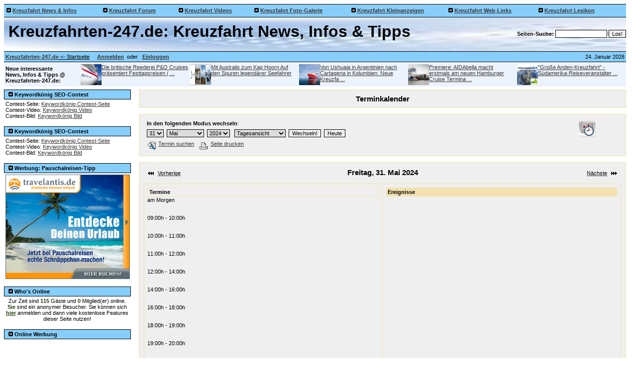

--- FILE ---
content_type: text/html
request_url: https://kreuzfahrten-247.de/modules.php?name=Kalender&m=5&d=31&y=2024&op=day
body_size: 9677
content:
<!DOCTYPE HTML PUBLIC "-//W3C//DTD HTML 4.01 Transitional//EN">
<html>
<head>
<title>Kreuzfahrt News &amp; Kreuzfahrt Infos &amp; Kreuzfahrt Tipps ! Terminkalender</title>
<META HTTP-EQUIV="Content-Type" CONTENT="text/html; charset=ISO-8859-1">
<META HTTP-EQUIV="EXPIRES" CONTENT="0">
<META NAME="RESOURCE-TYPE" CONTENT="DOCUMENT">
<META NAME="DISTRIBUTION" CONTENT="GLOBAL">
<META NAME="AUTHOR" CONTENT="Kreuzfahrt News &amp; Kreuzfahrt Infos &amp; Kreuzfahrt Tipps !">
<META NAME="COPYRIGHT" CONTENT="Copyright (c) 2002 by Kreuzfahrt News &amp; Kreuzfahrt Infos &amp; Kreuzfahrt Tipps !">
<META NAME="KEYWORDS" CONTENT="Kreuzfahrten-247.de, Kreuzfahrt, Schiffe, Reisen, Senior, Senorin, Senioren, Seniorinnen, Rentner, Rentnerin, Rentnerinnen, Ältere, Aeltere, menschen, Links Shopping, Reisen, Date, Dates, Dating, Flirt, Flirten, Kontakte, Verbindung, Beziehung, Erotik, date, dates, dating, flirt, flirten, kontakte, verbindung, beziehung, erotik, News, news, New, new, Community, community, Forum, forum, Forums, forums, Board, board, Boards, boards, Open Source, OpenSource, Opensource, opensource, open source, Blogs, blogs, Blog, blog, Intercative, interactive, Game, game, Games, games, Web Site, web site, Weblog, WebLog, weblog">
<META NAME="DESCRIPTION" CONTENT="Kreuzfahrt News &amp; Kreuzfahrt Infos &amp; Kreuzfahrt Tipps @ Kreuzfahrten-247.de !">
<META NAME="ROBOTS" CONTENT="INDEX, FOLLOW">
<META NAME="REVISIT-AFTER" CONTENT="1 DAYS">
<META NAME="RATING" CONTENT="GENERAL">
<meta name="verification" content="2ada3ce67522213cd57b1098eb4370ed" />
<META NAME="GENERATOR" CONTENT="PHPnukebase / Drupal / Typo3 - Powered Site 4.x-8.x-HH - Copyright (c) by Kreuzfahrt News &amp; Kreuzfahrt Infos &amp; Kreuzfahrt Tipps !">
<script type="text/javascript">
<!--
function openwindow(){
	window.open ("modules/Kalender/copyright.php","Copyright","toolbar=no,location=no,directories=no,status=no,scrollbars=yes,resizable=no,copyhistory=no,width=400,height=200");
}
//-->
</SCRIPT>

<meta name="viewport" content="width=device-width, initial-scale=1.0"><LINK REL="StyleSheet" HREF="themes/Karate/style/style.css" TYPE="text/css">





</head>

<style type="text/css">
html, body, textarea {
  scrollbar-base-color: #AAAAAA;
}
</style><body bgcolor="#ffffff" text="#000000" link="#363636" vlink="#363636" alink="#d5ae83">


<table cellpadding="0" cellspacing="0" width="1250" border="0" valign="left" bgcolor="#ffffff">
<tr>
<td bgcolor="#000000" colspan="4"><IMG src="themes/Karate/images/pixel.gif" width="1" height=1 alt="" border="0" hspace="0"></td>
</tr>
<table cellpadding="0" cellspacing="0" width="1250" border="0" valign="left" bgcolor="#ffffff">
<tr>
<td width="14%" height="25" bgcolor="lightskyblue" align="left" style="cursor:hand" onMouseOver="this.style.background='#efefef'" onMouseOut="this.style.background='lightskyblue'" onClick="window.location.href='modules.php?name=News'"><img src="themes/Karate/kreuzfahrt-black.gif" alt="Kreuzfahrt News !">&nbsp;<a href="modules.php?name=News"><b>Kreuzfahrt News & Infos</a></td>
<td width="11%" height="25" bgcolor="lightskyblue" align="left" style="cursor:hand" onMouseOver="this.style.background='#efefef'" onMouseOut="this.style.background='lightskyblue'" onClick="window.location.href='modules.php?name=XForum'"><img src="themes/Karate/kreuzfahrt-black.gif" alt="Kreuzfahrt News !">&nbsp;<a href="modules.php?name=XForum"><b>Kreuzfahrt Forum</a></td>
<td width="11%" bgcolor="lightskyblue" align="left" style="cursor:hand" onMouseOver="this.style.background='#efefef'" onMouseOut="this.style.background='lightskyblue'" onClick="window.location.href='modules.php?name=Video-Links'"><img src="themes/Karate/kreuzfahrt-black.gif" alt="Kreuzfahrt Videos !">&nbsp;<a href="modules.php?name=Video-Links"><b>Kreuzfahrt Videos</a></td>
<td width="14%" bgcolor="lightskyblue" align="left" style="cursor:hand" onMouseOver="this.style.background='#efefef'" onMouseOut="this.style.background='lightskyblue'" onClick="window.location.href='modules.php?name=coppermine'"><img src="themes/Karate/kreuzfahrt-black.gif" alt="Kreuzfahrt Foto-Galerie !">&nbsp;<a href="modules.php?name=coppermine"><b>Kreuzfahrt Foto-Galerie</a></td>
<td width="14%" bgcolor="lightskyblue" align="left" style="cursor:hand" onMouseOver="this.style.background='#efefef'" onMouseOut="this.style.background='lightskyblue'" onClick="window.location.href='modules.php?name=NukeC'"><img src="themes/Karate/kreuzfahrt-black.gif" alt="Kreuzfahrt Kleinanzeigen !">&nbsp;<a href="modules.php?name=NukeC"><b>Kreuzfahrt Kleinanzeigen</a></td>
<td width="13%" bgcolor="lightskyblue" align="left" style="cursor:hand" onMouseOver="this.style.background='#efefef'" onMouseOut="this.style.background='lightskyblue'" onClick="window.location.href='modules.php?name=Web_Links'"><img src="themes/Karate/kreuzfahrt-black.gif" alt="Kreuzfahrt WEB-Links !">&nbsp;<a href="modules.php?name=Web_Links"><b>Kreuzfahrt Web-Links</a></td>
<td width="13%" bgcolor="lightskyblue" align="left" style="cursor:hand" onMouseOver="this.style.background='#efefef'" onMouseOut="this.style.background='lightskyblue'" onClick="window.location.href='modules.php?name=Encyclopedia&op=list_content&eid=1'"><img src="themes/Karate/kreuzfahrt-black.gif" alt="Kreuzfahrt Lexikon !">&nbsp;<a href="modules.php?name=Encyclopedia&op=list_content&eid=1"><b>Kreuzfahrt Lexikon</a></td>
</tr>
</table>
<table cellpadding="0" cellspacing="0" border="0" valign="left" bgcolor="#ffffff" background="themes/Karate/images/1046616_soft_background-3.jpg" width="1250">
<tr width="100%">
<td bgcolor="#000000" colspan="4"><IMG src="themes/Karate/images/pixel.gif" width="1" height=1 alt="" border="0" hspace="0"></td>
</tr>
<tr width="100%">
<td height=10 border="0" hspace="0"></td>
</tr>
<tr width="100%" valign="middle">
<td width="74%" align="left"  valign="bottom">
<h1>&nbsp;Kreuzfahrten-247.de: Kreuzfahrt News, Infos & Tipps</h1></td>
<td align="right">
<form action="modules.php?name=Search_Enhanced" method="post"><font class="content" color="#F3E1AF"><b>Seiten-Suche:</b> 
<input type=text size=15 name=query value="">&nbsp;<input type=submit value="Los!"></font></form></td>
</tr></table>
<table cellpadding="0" cellspacing="0" width="1250" border="0" valign="left" bgcolor="#fefefe">
<tr>
<td bgcolor="#000000" colspan="4"><IMG src="themes/Karate/images/pixel.gif" width="1" height=1 alt="" border="0" hspace="0"></td>
</tr>
<tr valign="middle" bgcolor="lightskyblue">
<td width="50%" nowrap><font class="content" color="#363636">
&nbsp;<a href="http://www.kreuzfahrten-247.de"><b>Kreuzfahrten-247.de</b></a><u> <- Startseite</u>&nbsp;&nbsp;&nbsp;
&nbsp;<font color="#363636"><a href="modules.php?name=Your_Account&op=new_user"><b>Anmelden</b></a></font>
&nbsp;oder&nbsp;
&nbsp;<font color="#363636"><a href="modules.php?name=Your_Account"><b>Einloggen</b></a></font>
</font></td>
<td align="center" height="20" width="25%"><font class="content">
&nbsp;
</td>
<td align="right" width="25%"><font class="content">
<script type="text/javascript">

<!--   // Array ofmonth Names
var monthNames = new Array( "Januar","Februar","M&auml;rz","April","Mai","Juni","Juli","August","September","Oktober","November","Dezember");
var now = new Date();
thisYear = now.getYear();
if(thisYear < 1900) {thisYear += 1900}; // corrections if Y2K display problem
document.write( now.getDate() + ". " + monthNames[now.getMonth()] + "  "  + thisYear);
// -->

</script></font></td>
<td>&nbsp;</td>
</tr>
<tr>
<td bgcolor="#000000" colspan="4"><IMG src="themes/Karate/images/pixel.gif" width="1" height="1" alt="" border="0" hspace="0"></td>
</tr>
</table>
<!-- FIN DEL TITULO -->
<table width="1250" cellpadding="0" cellspacing="0" border="0" bgcolor="#ffffff" valign="left">
<tr valign="top">
</tr>
<tr valign="top">
<td bgcolor="#ffffff"><img src="themes/Karate/images/pixel.gif" width="1" height="1" border="0" alt=""></td>
</tr>
</table>

<table width = "1250" bgcolor="#edf3fd">
<tr width = "1250">

<td width = "150" border = "1">
<div style="float:left;">
<b>
Neue interessante<br>
News, Infos & Tipps @<br>
Kreuzfahrten-247.de:
</b>
</div>
</td>


<center>
<td width = "220" border = "1">
<div style="float:left;"><a href="modules.php?name=News&amp;file=article&amp;sid=1766"><img src="http://www.freie-pressemitteilungen.de/0-0pene/l52426204_m.jpg" width="42" height="42" alt="Foto: Über den Jahreswechsel in der Karibik unterwegs: die Britannia von P&O Cruises."></a></div>
<div><a href="modules.php?name=News&file=article&sid=1766">Die britische Reederei P&O Cruises pr&auml;sentiert Festtagsreisen ( ...</a></div>
</td>
</center>

<center>
<td width = "220" border = "1">
<div style="float:left;"><a href="modules.php?name=News&amp;file=article&amp;sid=1738"><img src="http://www.freie-pressemitteilungen.de/0-0pene/Australis Pressemitteilung.jpg" width="42" height="42" alt=""></a></div>
<div><a href="modules.php?name=News&file=article&sid=1738">Mit Australis zum Kap Hoorn Auf den Spuren legend&auml;rer Seefahrer</a></div>
</td>
</center>

<center>
<td width = "220" border = "1">
<div style="float:left;"><a href="modules.php?name=News&amp;file=article&amp;sid=1571"><img src="http://www.freie-pressemitteilungen.de/0-0pene/l60385784_m.jpg" width="42" height="42" alt="Foto: Kreuzfahrt mit der Expedition entlang der Westküste Südamerikas, Quelle: G Adventures"></a></div>
<div><a href="modules.php?name=News&file=article&sid=1571">Von Ushuaia in Argentinien nach Cartagena in Kolumbien: Neue Kreuzfa ...</a></div>
</td>
</center>

<center>
<td width = "220" border = "1">
<div style="float:left;"><a href="modules.php?name=News&amp;file=article&amp;sid=1563"><img src="http://www.freie-pressemitteilungen.de/0-0pene/aidabella-erstmals-am-neuen-hamburger-cruise-terminal.jpg" width="42" height="42" alt="oto: Kreuzfahrtschiff AIDAbella"></a></div>
<div><a href="modules.php?name=News&file=article&sid=1563">Premiere: AIDAbella macht erstmals am neuen Hamburger Cruise Termina ...</a></div>
</td>
</center>

<center>
<td width = "220" border = "1">
<div style="float:left;"><a href="modules.php?name=News&amp;file=article&amp;sid=1539"><img src="http://www.freie-pressemitteilungen.de/0-0pene/l40184577_m.jpg" width="42" height="42" alt="Foto: Transcordillera-Kanal bei Machu Picchu"></a></div>
<div><a href="modules.php?name=News&file=article&sid=1539">''Gro&szlig;e Anden-Kreuzfahrt'' - S&#252;damerika-Reiseveranstalter ...</a></div>
</td>
</center>
</tr>
</table>

<table width = "1250" bgcolor="white">
<tr width = "1250">
<td width = "1250" border = "1" height="1">
</td>
</tr>
</table>

<table width="1250" cellpadding="0" cellspacing="0" border="0" bgcolor="#ffffff" valign="left"><tr valign="top">
<td bgcolor="#ffffff" width="150" valign="top">
<table border="0" cellpadding="1" cellspacing="0" bgcolor="#000000" width="253"><tr><td>
<table border="0" cellpadding="3" cellspacing="0" bgcolor="lightskyblue" width="253"><tr><td align=left>
<font class="content" color="#363636"><b><img src="themes/Karate/kreuzfahrt-black.gif" alt="Kreuzfahrten-247.de - Infos News & Tipps @ Kreuzfahrt !">&nbsp;Keywordkönig SEO-Contest</b></font>
</td></tr></table></td></tr></table>
<table border="0" cellpadding="3" cellspacing="0" width="253">
<tr valign="top"><td>

Contest-Seite: <a href=https://keywordkoenig.complex-berlin.de target=_blank>Keywordkönig Contest-Seite</a><br>
Contest-Video: <a href=https://www.youtube.com/watch?v=qE-oR4qbEI4 target=_blank>Keywordkönig Video</a><br>
Contest-Bild:  <a href=https://keywordkoenig.complex-berlin.de/images/Keywordkoenig-Krone-2025-1200px.jpg target=_blank>Keywordkönig Bild</a>

</td></tr></table>
<br>


<table border="0" cellpadding="1" cellspacing="0" bgcolor="#000000" width="253"><tr><td>
<table border="0" cellpadding="3" cellspacing="0" bgcolor="lightskyblue" width="253"><tr><td align=left>
<font class="content" color="#363636"><b><img src="themes/Karate/kreuzfahrt-black.gif" alt="Kreuzfahrten-247.de - Infos News & Tipps @ Kreuzfahrt !">&nbsp;Keywordkönig SEO-Contest</b></font>
</td></tr></table></td></tr></table>
<table border="0" cellpadding="3" cellspacing="0" width="253">
<tr valign="top"><td>

Contest-Seite: <a href=https://keywordkoenig.complex-berlin.de target=_blank>Keywordkönig Contest-Seite</a><br>
Contest-Video: <a href=https://www.youtube.com/watch?v=qE-oR4qbEI4 target=_blank>Keywordkönig Video</a><br>
Contest-Bild:  <a href=https://keywordkoenig.complex-berlin.de/images/Keywordkoenig-Krone-2025-1200px.jpg target=_blank>Keywordkönig Bild</a>

</td></tr></table>
<br>


<table border="0" cellpadding="1" cellspacing="0" bgcolor="#000000" width="253"><tr><td>
<table border="0" cellpadding="3" cellspacing="0" bgcolor="lightskyblue" width="253"><tr><td align=left>
<font class="content" color="#363636"><b><img src="themes/Karate/kreuzfahrt-black.gif" alt="Kreuzfahrten-247.de - Infos News & Tipps @ Kreuzfahrt !">&nbsp;Werbung: Pauschalreisen-Tipp</b></font>
</td></tr></table></td></tr></table>
<table border="0" cellpadding="3" cellspacing="0" width="253">
<tr valign="top"><td>
<center>

<!-- ACHTUNG: Der Code enthält die ID/Usernamen TEST und ist nur für Testzwecke gedacht, z.B. für eigene Klicks. Falls Sie den Code für Ihre eigene ID benutzen möchten, bitte zuerst ganz oben Ihre ID (Usernamen) eingeben und einfach auf den obigen nebenstehenden Button klicken und neue Codes generieren, sonst werden die Klicks und Provisionen der ID test gutgeschrieben, und nicht Ihnen ! -->
<!--- Start HTML-Code superclix.de Partnerprogramm 6116/37315 --->
<a href="https://clix.superclix.de/cgi-bin/clix.cgi?id=HaraldHi&pp=6116&linknr=37315" target="_blank">
<img src="http://www.travelantis.de/ads/travelantis_300x250.gif" width="250" height="210" alt="Entdecke Traumreisen bei travelantis.de" border="0"></a>
<!--- Ende HTML-Code superclix.de Partnerprogramm 6116/37315 --->

</td></tr></table>
<br>


<table border="0" cellpadding="1" cellspacing="0" bgcolor="#000000" width="253"><tr><td>
<table border="0" cellpadding="3" cellspacing="0" bgcolor="lightskyblue" width="253"><tr><td align=left>
<font class="content" color="#363636"><b><img src="themes/Karate/kreuzfahrt-black.gif" alt="Kreuzfahrten-247.de - Infos News & Tipps @ Kreuzfahrt !">&nbsp;Who's Online</b></font>
</td></tr></table></td></tr></table>
<table border="0" cellpadding="3" cellspacing="0" width="253">
<tr valign="top"><td>
<center><font class="content">Zur Zeit sind <b><font color=#243B0B>115</font></b> G&auml;ste und <b><font color=#243B0B>0</font></b> Mitglied(er) online.<br><b><font color=#243B0B>Sie</font></b> sind ein anonymer Besucher. Sie k&ouml;nnen sich <a href="modules.php?name=Your_Account"><b><font color=#243B0B>hier</font></b></a> anmelden und dann viele kostenlose Features dieser Seite nutzen!</font></center>
</td></tr></table>
<br>


<table border="0" cellpadding="1" cellspacing="0" bgcolor="#000000" width="253"><tr><td>
<table border="0" cellpadding="3" cellspacing="0" bgcolor="lightskyblue" width="253"><tr><td align=left>
<font class="content" color="#363636"><b><img src="themes/Karate/kreuzfahrt-black.gif" alt="Kreuzfahrten-247.de - Infos News & Tipps @ Kreuzfahrt !">&nbsp;Online Werbung</b></font>
</td></tr></table></td></tr></table>
<table border="0" cellpadding="3" cellspacing="0" width="253">
<tr valign="top"><td>
<center>

<script async src="//pagead2.googlesyndication.com/pagead/js/adsbygoogle.js"></script>
<!-- 04a - Kreuzfahrten-247.de 250 x 250 Square T&D -->
<ins class="adsbygoogle"
     style="display:inline-block;width:250px;height:250px"
     data-ad-client="ca-pub-0838253563745893"
     data-ad-slot="2196860731"></ins>
<script>
(adsbygoogle = window.adsbygoogle || []).push({});
</script>
</td></tr></table>
<br>


<table border="0" cellpadding="1" cellspacing="0" bgcolor="#000000" width="253"><tr><td>
<table border="0" cellpadding="3" cellspacing="0" bgcolor="lightskyblue" width="253"><tr><td align=left>
<font class="content" color="#363636"><b><img src="themes/Karate/kreuzfahrt-black.gif" alt="Kreuzfahrten-247.de - Infos News & Tipps @ Kreuzfahrt !">&nbsp;Haupt - Menü</b></font>
</td></tr></table></td></tr></table>
<table border="0" cellpadding="3" cellspacing="0" width="253">
<tr valign="top"><td>
<font color=#243B0B>

<b>Kreuzfahrt Direkt - Links<br>
<strong><big>·</big></strong> <a href="modules.php?name=Web_Links&l_op=visit&lid=2" title="TUI Cruises">TUI Cruises</a><br>
<strong><big>·</big></strong> <a href="modules.php?name=Web_Links&l_op=visit&lid=3" title="DFDS Seaways">DFDS Seaways</a><br>
<strong><big>·</big></strong> <a href="modules.php?name=Web_Links&l_op=visit&lid=4" title="e-hoi - click and cruise">e-hoi - click and cruise</a><br>
<br>

<b>Kreuzfahrten-247.de - Services<br>
<strong><big>·</big></strong> <a href="modules.php?name=News" title="Kreuzfahrten-247.de - News">Kreuzfahrten-247.de - News</a><br>
<strong><big>·</big></strong> <a href="modules.php?name=Web_Links" title="Kreuzfahrten-247.de - Links">Kreuzfahrten-247.de - Links</a><br>
<strong><big>·</big></strong> <a href="modules.php?name=XForum" title="Kreuzfahrten-247.de -Forum">Kreuzfahrten-247.de - Forum</a><br> 

<strong><big>·</big></strong> <a href="modules.php?name=Video-Links" title="Kreuzfahrten-247.de - Videos">Kreuzfahrten-247.de - Videos</a><br> 

<strong><big>·</big></strong> <a href="modules.php?name=Encyclopedia&op=list_content&eid=1" title="Kreuzfahrten-247.de - Lexikon">Kreuzfahrten-247.de - Lexikon</a><br> 
<strong><big>·</big></strong> <a href="modules.php?name=Kalender" title="Kreuzfahrten-247.de Kalender">Kreuzfahrten-247.de - Kalender</a><br> 
<strong><big>·</big></strong> <a href="modules.php?name=NukeC" title="Kreuzfahrten-247.de - Marktplatz">Kreuzfahrten-247.de - Marktplatz</a><br> 

<!--
<strong><big>·</big></strong> <a href="modules.php?name=Reviews" title="Kreuzfahrten-247.de - Testberichte">Kreuzfahrten-247.de - Testberichte</a><br>
   -->
  
<strong><big>·</big></strong> <a href="modules.php?name=coppermine" title="Kreuzfahrten-247.de - Galerie">Kreuzfahrten-247.de - Foto-Galerie</a><br>   
<strong><big>·</big></strong> <a href="modules.php?name=Search_Enhanced" title="Kreuzfahrten-247.de - Suche">Kreuzfahrten-247.de - Seiten Suche</a><br> 
<br>

<b>Redaktionelles<br>
<strong><big>·</big></strong> <a href="modules.php?name=Stories_Archive&sa=show_all" title="Alle Kreuzfahrten-247.de - News">Kreuzfahrten-247.de News-Übersicht</a><br>
<strong><big>·</big></strong> <a href="modules.php?name=Topics" title="Alle Rubriken">Kreuzfahrten-247.de Rubriken</a><br>
<strong><big>·</big></strong> <a href="modules.php?name=Top" title="Kreuzfahrten-247.de Top 5">Top 5 bei Kreuzfahrten-247.de</a><br>
<strong><big>·</big></strong> <a href="modules.php?name=News&file=categories&op=newindex&catid=10" title="Weitere Web Infos & Tipps">Weitere Web Infos & Tipps</a><br>
<br>

Mein Account<br> <strong><big>·</big></strong> <a href="modules.php?name=Your_Account" title="Log-In bei Kreuzfahrten-247.de">Log-In @ Kreuzfahrten-247.de</a><br>
<strong><big>·</big></strong> <a href="modules.php?name=Your_Account" title="Log-In bei Kreuzfahrten-247.de">Mein Account</a><br>
<strong><big>·</big></strong> <a href="modules.php?name=Journal&file=edit" title="Mein Tagebuch bei Kreuzfahrten-247.de">Mein Tagebuch</a><br>
<strong><big>·</big></strong> <a href="modules.php?name=Your_Account&op=logout" title="Log-Out bei Kreuzfahrten-247.de">Log-Out @ Kreuzfahrten-247.de</a><br>
<strong><big>·</big></strong> <a href="modules.php?name=Your_Account&op=delete" title="Account löschen bei Kreuzfahrten-247.de">Account löschen</a><br>
<br>

Interaktiv<br>
<strong><big>·</big></strong> <a href="modules.php?op=modload&name=Web_Links&l_op=AddLink" title="Kreuzfahrten-247.de Link senden">Kreuzfahrten-247.de Link senden</a><br> 
<strong><big>·</big></strong> <a href="modules.php?name=Kalender&file=submit" title="Kreuzfahrten-247.de Event senden">Kreuzfahrten-247.de Event senden</a><br> 
<strong><big>·</big></strong> <a 
href="modules.php?name=coppermine&file=upload" title="Kreuzfahrten-247.de Galerie Bild senden">Kreuzfahrten-247.de Bild senden</a><br>

<strong><big>·</big></strong> <a href="modules.php?name=Reviews&rop=write_review" title="Kreuzfahrten-247.de Testbericht senden">Kreuzfahrten-247.de Testbericht senden</a><br> 
   
<strong><big>·</big></strong> <a href="modules.php?name=NukeC&file=postads" title="Kreuzfahrten-247.de Kleinanzeige senden">Kreuzfahrten-247.de Kleinanzeige senden</a><br>

<strong><big>·</big></strong> <a href="modules.php?name=Submit_News" title="Kreuzfahrten-247.de News mitteilen">Kreuzfahrten-247.de News senden</a><br>
<strong><big>·</big></strong> <a href="modules.php?name=XForum" title="">Kreuzfahrten-247.de Hinweise posten</a><br>
<strong><big>·</big></strong> <a href="modules.php?name=XForum" title="">Kreuzfahrten-247.de Erfahrungen posten</a><br>
<strong><big>·</big></strong> <a href="modules.php?name=XForum" title="Kreuzfahrten-247.de Frage stellen">Kreuzfahrten-247.de Frage stellen</a><br>
<strong><big>·</big></strong> <a href="modules.php?name=Feedback" title="Feedback bei Kreuzfahrten-247.de">Feedback geben</a><br> 
<strong><big>·</big></strong> <a href="modules.php?name=Kontakt" title="Kontakt bei Kreuzfahrten-247.de">Kontakt-Formular</a><br> <strong><big>·</big></strong> <a href="modules.php?name=Recommend_Us" title="title="Weiterempfehlen von Kreuzfahrten-247.de"">Seite weiterempfehlen</a><br>
<br>

Community<br> <strong><big>·</big></strong> <a href="modules.php?name=Members_List" title="">Kreuzfahrten-247.de Mitglieder</a><br>
<strong><big>·</big></strong> <a href="modules.php?name=x_Guestbook" title="Gästebuch von Kreuzfahrten-247.de">Kreuzfahrten-247.de Gästebuch</a><br>
<br>

Information<br>
<strong><big>·</big></strong> <a href="modules.php?name=1_Impressum">Kreuzfahrten-247.de Impressum</a><br> 

<strong><big>·</big></strong> <a 
href="modules.php?name=1_Impressum-Redaktion">Kreuzfahrten-247.de Redaktion</a><br> 

<strong><big>·</big></strong> <a href="modules.php?name=1_AGB">Kreuzfahrten-247.de AGB & Datenschutz</a><br>
<strong><big>·</big></strong> <a href="modules.php?op=modload&name=FAQ&file=index">Kreuzfahrten-247.de FAQ/ Hilfe</a><br>
<strong><big>·</big></strong> <a href="modules.php?name=Statistics&op=Stats">Kreuzfahrten-247.de Statistiken</a><br>
<strong><big>·</big></strong> <a href="modules.php?name=1_Werbung">Kreuzfahrten-247.de Werbung</a><br>
</font>
</td></tr></table>
<br>


<table border="0" cellpadding="1" cellspacing="0" bgcolor="#000000" width="253"><tr><td>
<table border="0" cellpadding="3" cellspacing="0" bgcolor="lightskyblue" width="253"><tr><td align=left>
<font class="content" color="#363636"><b><img src="themes/Karate/kreuzfahrt-black.gif" alt="Kreuzfahrten-247.de - Infos News & Tipps @ Kreuzfahrt !">&nbsp;Kostenlose Browser Games</b></font>
</td></tr></table></td></tr></table>
<table border="0" cellpadding="3" cellspacing="0" width="253">
<tr valign="top"><td>
<center>
<table width="100%" border="0" align="center">
<tr width="100%" height="50" align="center">
 <td width="110" align="center"><a href="modules.php?name=11-Games&file=pacman"><img src="modules/11-Games/pacman.jpg" width="108" height="45" border="0" alt="Pacman"><br>Pacman</a></td>    
 <td width="110" align="center"><a href="modules.php?name=11-Games&file=tetris"><img src="modules/11-Games/tetris.jpg" width="108" height="45" border="0" alt="Tetris"><br>Tetris</a></td>    
</tr>
<tr width="100%" height="50" align="center">       
 <td width="110" align="center"><a href="modules.php?name=11-Games&file=asteroids"><img src="modules/11-Games/asteroids.gif" width="108" height="45" border="0" alt="Asteroids"><br>Asteroids</a>
 <td width="110" align="center"><a href="modules.php?name=11-Games&file=space-invaders"><img src="modules/11-Games/space-invaders.jpg" width="108" height="45" border="0" alt="Space Invaders"><br>Space Invaders</a></td>   
</tr>
<tr width="100%" height="50" align="center">     
 <td width="110" align="center"><a href="modules.php?name=11-Games&file=frogger"><img src="modules/11-Games/frogger.jpg" width="108" height="45" border="0" alt="Frogger"><br>Frogger</a><br></td>
 <td width="110" align="center"><a href="modules.php?name=11-Games&file=penguin-push"><img src="modules/11-Games/penguin-push.gif" width="108" height="45" border="0" alt="Pinguine / PenguinPush / Penguin Push"><br>Pinguine</a></td>   
</tr>
<tr width="100%" height="50" align="center">
 <td width="110" align="center"><a href="modules.php?name=11-Games&file=birdie"><img src="modules/11-Games/birdie.jpg" width="108" height="45" border="0" alt="Birdie"><br>Birdie</a></td>      
 <td width="110" align="center"><a href="modules.php?name=11-Games&file=trap-shoot"><img src="modules/11-Games/trapshootsmallicon.gif" width="108" height="45" border="0" alt="TrapShoot"><br>TrapShoot</a></td>           
</tr> 
</table>
</td></tr></table>
<br>


<table border="0" cellpadding="1" cellspacing="0" bgcolor="#000000" width="253"><tr><td>
<table border="0" cellpadding="3" cellspacing="0" bgcolor="lightskyblue" width="253"><tr><td align=left>
<font class="content" color="#363636"><b><img src="themes/Karate/kreuzfahrt-black.gif" alt="Kreuzfahrten-247.de - Infos News & Tipps @ Kreuzfahrt !">&nbsp;Terminkalender</b></font>
</td></tr></table></td></tr></table>
<table border="0" cellpadding="3" cellspacing="0" width="253">
<tr valign="top"><td>

<!-- block-Calendarcombi.php output start -->

<table border="0" cellspacing="1" cellpadding="2" style="background-color: #efefef;" width="100%">
<tr>
<th colspan="7" style="background-color: #F3E1AF;"><span class="tiny"><a href="modules.php?name=Kalender&amp;m=1&amp;d=1&amp;y=2026&amp;op=month">Januar 2026</a></span></th>
</tr>

<tr>
<td colspan="3" style="background-color: #F3E1AF;">&nbsp;</td>
<td align="center" style="background-color: #F3E1AF;"><a href="modules.php?name=Kalender&amp;m=1&amp;d=1&amp;y=2026&amp;op=day" style="text-decoration: none;"><span style="color: #000000;" class="tiny">1</span></a></td>
<td align="center" style="background-color: #F3E1AF;"><a href="modules.php?name=Kalender&amp;m=1&amp;d=2&amp;y=2026&amp;op=day" style="text-decoration: none;"><span style="color: #000000;" class="tiny">2</span></a></td>
<td align="center" style="background-color: #F3E1AF;"><a href="modules.php?name=Kalender&amp;m=1&amp;d=3&amp;y=2026&amp;op=day" style="text-decoration: none;"><span style="color: #000000;" class="tiny">3</span></a></td>
<td align="center" style="background-color: #F3E1AF;"><a href="modules.php?name=Kalender&amp;m=1&amp;d=4&amp;y=2026&amp;op=day" style="text-decoration: none;"><span style="color: #000000;" class="tiny">4</span></a></td>
</tr>
<tr>
<td align="center" style="background-color: #F3E1AF;"><a href="modules.php?name=Kalender&amp;m=1&amp;d=5&amp;y=2026&amp;op=day" style="text-decoration: none;"><span style="color: #000000;" class="tiny">5</span></a></td>
<td align="center" style="background-color: #F3E1AF;"><a href="modules.php?name=Kalender&amp;m=1&amp;d=6&amp;y=2026&amp;op=day" style="text-decoration: none;"><span style="color: #000000;" class="tiny">6</span></a></td>
<td align="center" style="background-color: #F3E1AF;"><a href="modules.php?name=Kalender&amp;m=1&amp;d=7&amp;y=2026&amp;op=day" style="text-decoration: none;"><span style="color: #000000;" class="tiny">7</span></a></td>
<td align="center" style="background-color: #F3E1AF;"><a href="modules.php?name=Kalender&amp;m=1&amp;d=8&amp;y=2026&amp;op=day" style="text-decoration: none;"><span style="color: #000000;" class="tiny">8</span></a></td>
<td align="center" style="background-color: #F3E1AF;"><a href="modules.php?name=Kalender&amp;m=1&amp;d=9&amp;y=2026&amp;op=day" style="text-decoration: none;"><span style="color: #000000;" class="tiny">9</span></a></td>
<td align="center" style="background-color: #F3E1AF;"><a href="modules.php?name=Kalender&amp;m=1&amp;d=10&amp;y=2026&amp;op=day" style="text-decoration: none;"><span style="color: #000000;" class="tiny">10</span></a></td>
<td align="center" style="background-color: #F3E1AF;"><a href="modules.php?name=Kalender&amp;m=1&amp;d=11&amp;y=2026&amp;op=day" style="text-decoration: none;"><span style="color: #000000;" class="tiny">11</span></a></td>
</tr>
<tr>
<td align="center" style="background-color: #F3E1AF;"><a href="modules.php?name=Kalender&amp;m=1&amp;d=12&amp;y=2026&amp;op=day" style="text-decoration: none;"><span style="color: #000000;" class="tiny">12</span></a></td>
<td align="center" style="background-color: #F3E1AF;"><a href="modules.php?name=Kalender&amp;m=1&amp;d=13&amp;y=2026&amp;op=day" style="text-decoration: none;"><span style="color: #000000;" class="tiny">13</span></a></td>
<td align="center" style="background-color: #F3E1AF;"><a href="modules.php?name=Kalender&amp;m=1&amp;d=14&amp;y=2026&amp;op=day" style="text-decoration: none;"><span style="color: #000000;" class="tiny">14</span></a></td>
<td align="center" style="background-color: #F3E1AF;"><a href="modules.php?name=Kalender&amp;m=1&amp;d=15&amp;y=2026&amp;op=day" style="text-decoration: none;"><span style="color: #000000;" class="tiny">15</span></a></td>
<td align="center" style="background-color: #F3E1AF;"><a href="modules.php?name=Kalender&amp;m=1&amp;d=16&amp;y=2026&amp;op=day" style="text-decoration: none;"><span style="color: #000000;" class="tiny">16</span></a></td>
<td align="center" style="background-color: #F3E1AF;"><a href="modules.php?name=Kalender&amp;m=1&amp;d=17&amp;y=2026&amp;op=day" style="text-decoration: none;"><span style="color: #000000;" class="tiny">17</span></a></td>
<td align="center" style="background-color: #F3E1AF;"><a href="modules.php?name=Kalender&amp;m=1&amp;d=18&amp;y=2026&amp;op=day" style="text-decoration: none;"><span style="color: #000000;" class="tiny">18</span></a></td>
</tr>
<tr>
<td align="center" style="background-color: #F3E1AF;"><a href="modules.php?name=Kalender&amp;m=1&amp;d=19&amp;y=2026&amp;op=day" style="text-decoration: none;"><span style="color: #000000;" class="tiny">19</span></a></td>
<td align="center" style="background-color: #F3E1AF;"><a href="modules.php?name=Kalender&amp;m=1&amp;d=20&amp;y=2026&amp;op=day" style="text-decoration: none;"><span style="color: #000000;" class="tiny">20</span></a></td>
<td align="center" style="background-color: #F3E1AF;"><a href="modules.php?name=Kalender&amp;m=1&amp;d=21&amp;y=2026&amp;op=day" style="text-decoration: none;"><span style="color: #000000;" class="tiny">21</span></a></td>
<td align="center" style="background-color: #F3E1AF;"><a href="modules.php?name=Kalender&amp;m=1&amp;d=22&amp;y=2026&amp;op=day" style="text-decoration: none;"><span style="color: #000000;" class="tiny">22</span></a></td>
<td align="center" style="background-color: #F3E1AF;"><a href="modules.php?name=Kalender&amp;m=1&amp;d=23&amp;y=2026&amp;op=day" style="text-decoration: none;"><span style="color: #000000;" class="tiny">23</span></a></td>
<td align="center" style="background-color: #efefef;"><a href="modules.php?name=Kalender&amp;m=1&amp;d=24&amp;y=2026&amp;op=day" style="text-decoration: none;"><span style="color: #000000;" class="tiny"><b>24</b></span></a></td>
<td align="center" style="background-color: #F3E1AF;"><a href="modules.php?name=Kalender&amp;m=1&amp;d=25&amp;y=2026&amp;op=day" style="text-decoration: none;"><span style="color: #000000;" class="tiny">25</span></a></td>
</tr>
<tr>
<td align="center" style="background-color: #F3E1AF;"><a href="modules.php?name=Kalender&amp;m=1&amp;d=26&amp;y=2026&amp;op=day" style="text-decoration: none;"><span style="color: #000000;" class="tiny">26</span></a></td>
<td align="center" style="background-color: #F3E1AF;"><a href="modules.php?name=Kalender&amp;m=1&amp;d=27&amp;y=2026&amp;op=day" style="text-decoration: none;"><span style="color: #000000;" class="tiny">27</span></a></td>
<td align="center" style="background-color: #F3E1AF;"><a href="modules.php?name=Kalender&amp;m=1&amp;d=28&amp;y=2026&amp;op=day" style="text-decoration: none;"><span style="color: #000000;" class="tiny">28</span></a></td>
<td align="center" style="background-color: #F3E1AF;"><a href="modules.php?name=Kalender&amp;m=1&amp;d=29&amp;y=2026&amp;op=day" style="text-decoration: none;"><span style="color: #000000;" class="tiny">29</span></a></td>
<td align="center" style="background-color: #F3E1AF;"><a href="modules.php?name=Kalender&amp;m=1&amp;d=30&amp;y=2026&amp;op=day" style="text-decoration: none;"><span style="color: #000000;" class="tiny">30</span></a></td>
<td align="center" style="background-color: #F3E1AF;"><a href="modules.php?name=Kalender&amp;m=1&amp;d=31&amp;y=2026&amp;op=day" style="text-decoration: none;"><span style="color: #000000;" class="tiny">31</span></a></td>
<td colspan="1" style="background-color: #F3E1AF;">&nbsp;</td>
</tr>
</table>
<hr size="1" style="color: #F3E1AF;" width="100%" noshade><table width="100%" border="0" cellspacing="0" cellpadding="0"><tr><td><img src="modules/Kalender/images/colors/ball_01.gif" hspace="2" width="9" height="9" border="0" alt=""></td><td valign="top"><span class="tiny"><a href="modules.php?name=Kalender&amp;op=list&amp;col=1">Messen</a>
</span></td></tr><tr><td><img src="modules/Kalender/images/colors/ball_02.gif" hspace="2" width="9" height="9" border="0" alt=""></td><td valign="top"><span class="tiny"><a href="modules.php?name=Kalender&amp;op=list&amp;col=2">Veranstaltung</a>
</span></td></tr><tr><td><img src="modules/Kalender/images/colors/ball_03.gif" hspace="2" width="9" height="9" border="0" alt=""></td><td valign="top"><span class="tiny"><a href="modules.php?name=Kalender&amp;op=list&amp;col=3">Konzerte</a>
</span></td></tr><tr><td><img src="modules/Kalender/images/colors/ball_04.gif" hspace="2" width="9" height="9" border="0" alt=""></td><td valign="top"><span class="tiny"><a href="modules.php?name=Kalender&amp;op=list&amp;col=4">Treffen</a>
</span></td></tr><tr><td><img src="modules/Kalender/images/colors/ball_05.gif" hspace="2" width="9" height="9" border="0" alt=""></td><td valign="top"><span class="tiny"><a href="modules.php?name=Kalender&amp;op=list&amp;col=5">Sonstige</a>
</span></td></tr><tr><td><img src="modules/Kalender/images/colors/ball_06.gif" hspace="2" width="9" height="9" border="0" alt=""></td><td valign="top"><span class="tiny"><a href="modules.php?name=Kalender&amp;op=list&amp;col=6">Ausstellungen</a>
</span></td></tr><tr><td><img src="modules/Kalender/images/colors/ball_07.gif" hspace="2" width="9" height="9" border="0" alt=""></td><td valign="top"><span class="tiny"><a href="modules.php?name=Kalender&amp;op=list&amp;col=7">Geburtstage</a>
</span></td></tr><tr><td><img src="modules/Kalender/images/colors/ball_08.gif" hspace="2" width="9" height="9" border="0" alt=""></td><td valign="top"><span class="tiny"><a href="modules.php?name=Kalender&amp;op=list&amp;col=8">Ver&ouml;ffentlichungen</a>
</span></td></tr><tr><td><img src="modules/Kalender/images/colors/ball_09.gif" hspace="2" width="9" height="9" border="0" alt=""></td><td valign="top"><span class="tiny"><a href="modules.php?name=Kalender&amp;op=list&amp;col=9">Festivals</a>
</span></td></tr></table></td></tr>
<!-- block-Calendarcombi.php output end -->
<!-- KalenderMx © by shiba-design.de -->

</td></tr></table>
<br>


<table border="0" cellpadding="1" cellspacing="0" bgcolor="#000000" width="253"><tr><td>
<table border="0" cellpadding="3" cellspacing="0" bgcolor="lightskyblue" width="253"><tr><td align=left>
<font class="content" color="#363636"><b><img src="themes/Karate/kreuzfahrt-black.gif" alt="Kreuzfahrten-247.de - Infos News & Tipps @ Kreuzfahrt !">&nbsp;Seiten - Infos</b></font>
</td></tr></table></td></tr></table>
<table border="0" cellpadding="3" cellspacing="0" width="253">
<tr valign="top"><td>
<TR><TD><img src="images/blocks/kreuzfahrt-blue.gif" alt="Kreuzfahrten-247.de - Mitglieder!">  &nbsp;<a href=modules.php?name=Members_List title="Kreuzfahrten-247.de - Mitglieder!">Mitglieder:</TD><TD align="right"><b>12.133</b></TD></TR><TR><TD><img src="images/blocks/kreuzfahrt-blue.gif" alt="Kreuzfahrten-247.de -  News!">  &nbsp;<a href=modules.php?name=News title="Kreuzfahrten-247.de -  News!">News & Infos:</TD><TD align="right"><b>2.701</b></TD></TR><TR><TD><img src="images/blocks/kreuzfahrt-blue.gif" alt="Kreuzfahrten-247.de -  Links!">  &nbsp;<a href=modules.php?name=Web_Links title="Kreuzfahrten-247.de -  Links!">Web-Links:</a></TD><TD align="right"><b>37</b></TD></TR>
<TR><TD><img src="images/blocks/kreuzfahrt-blue.gif" alt="Kreuzfahrten-247.de -  Links!">  &nbsp;<a href=modules.php?name=Video-Links title="Kreuzfahrten-247.de -  Video-Links!">Video-Links:</a></TD><TD align="right"><b>87</b></TD></TR>
<TR><TD><img src="images/blocks/kreuzfahrt-blue.gif" alt="Kreuzfahrten-247.de -  Kalender!">  &nbsp;<a href=modules.php?name=Kalender title="Kreuzfahrten-247.de -  Kalender!">Termine/Events:</a></TD><TD align="right"><b>0</b></TD></TR>
<TR><TD><img src="images/blocks/kreuzfahrt-blue.gif" alt="Kreuzfahrten-247.de -  Lexikon!">  &nbsp;<a href=modules.php?name=Encyclopedia&op=list_content&eid=1 title="Kreuzfahrten-247.de -  Lexikon!">Lexikon-Einträge:</a></TD><TD align="right"><b>1</b></TD></TR>
<TR><TD><img src="images/blocks/kreuzfahrt-blue.gif" alt="Kreuzfahrten-247.de - Forumposts!">  &nbsp;<a href=modules.php?name=XForum title="Kreuzfahrten-247.de -  Forum!">Forumposts:</a></TD><TD align="right"><b>182</b></TD></TR>
<TR><TD><img src="images/blocks/kreuzfahrt-blue.gif" alt="Kreuzfahrten-247.de -  Galerie!">  &nbsp;<a href=modules.php?name=coppermine title="Kreuzfahrten-247.de -  Galerie!">Foto-Galerie Bilder:</a></TD><TD align="right"><b>108</b></TD></TR>
<TR><TD><img src="images/blocks/kreuzfahrt-blue.gif" alt="Kreuzfahrten-247.de -  Kleinanzeigen!">  &nbsp;<a href=modules.php?name=NukeC title="Kreuzfahrten-247.de -  Kleinanzeigen!">Kleinanzeigen:</a></TD><TD align="right"><b>65</b></TD></TR>
<TR><TD><img src="images/blocks/kreuzfahrt-blue.gif" alt="Kreuzfahrten-247.de -  Gästebuch!">  &nbsp;<a href=modules.php?name=x_Guestbook title="Kreuzfahrten-247.de -  Gästebuch!">Gästebuch-Einträge:</a></TD><TD align="right"><b>3</b></TD></TR>

</td></tr></table>
<br>


<table border="0" cellpadding="1" cellspacing="0" bgcolor="#000000" width="253"><tr><td>
<table border="0" cellpadding="3" cellspacing="0" bgcolor="lightskyblue" width="253"><tr><td align=left>
<font class="content" color="#363636"><b><img src="themes/Karate/kreuzfahrt-black.gif" alt="Kreuzfahrten-247.de - Infos News & Tipps @ Kreuzfahrt !">&nbsp;Kreuzfahrten-247.de WebTips</b></font>
</td></tr></table></td></tr></table>
<table border="0" cellpadding="3" cellspacing="0" width="253">
<tr valign="top"><td>
<img src="themes/Karate/kreuzfahrt-black.gif" alt="Kreuzfahrten-247.de !"> <a href=http://www.google.de/search?hl=de&rlz=1C1CHMB_deDE343DE343&q=Kreuzfahrt&btnG=Suche&meta=&aq=f&oq= target=_blank>Kreuzfahrt bei Google</a><br>

<img src="themes/Karate/kreuzfahrt-black.gif" alt="Kreuzfahrten-247.de !"> <a href=http://de.wikipedia.org/wiki/Kreuzfahrt target=_blank>Kreuzfahrt bei Wikipedia</a>
</td></tr></table>
<br>


<table border="0" cellpadding="1" cellspacing="0" bgcolor="#000000" width="253"><tr><td>
<table border="0" cellpadding="3" cellspacing="0" bgcolor="lightskyblue" width="253"><tr><td align=left>
<font class="content" color="#363636"><b><img src="themes/Karate/kreuzfahrt-black.gif" alt="Kreuzfahrten-247.de - Infos News & Tipps @ Kreuzfahrt !">&nbsp;Online WEB Tipps</b></font>
</td></tr></table></td></tr></table>
<table border="0" cellpadding="3" cellspacing="0" width="253">
<tr valign="top"><td>

<center>

<!--- Start HTML-Code superclix.de Partnerprogramm 408/8044 --->
<a href="https://clix.superclix.de/cgi-bin/clix.cgi?did=65549&linknr=8044" target="_blank">
<!--- <img src="https://www.gratisland.de/banner88x31a.gif" width="88" height="31" alt="Gratisland.de" border="0"></a> --->
<img src="https://www.gratisland.de/banner88x31a.gif" width="110" height="38" alt="Gratisland.de" border="0"></a>
<!--- Ende HTML-Code superclix.de Partnerprogramm 408/8044 --->

<!--- Start HTML-Code superclix.de Partnerprogramm 963/2593 --->
<a href="https://clix.superclix.de/cgi-bin/clix.cgi?did=65548&linknr=2593" target="_blank">
<!--- <img src="https://www.eroscape.de/banner/88x31/eroscapeblau.gif" width="88" height="31" alt="Pheromone" border="0"></a> --->
<img src="https://www.eroscape.de/banner/88x31/eroscapeblau.gif" width="110" height="38" alt="Pheromone" border="0"></a>
<!--- Ende HTML-Code superclix.de Partnerprogramm 963/2593 --->

</center>

</td></tr></table>
<br>


</td><td><img src="themes/Karate/images/pixel.gif" width="15" height="1" border="0" alt=""></td><td width="100%">
<table width="100%" border="0" cellspacing="1" cellpadding="0" bgcolor="#F3E1AF"><tr><td>
<table width="100%" border="0" cellspacing="1" cellpadding="8" bgcolor="#efefef"><tr><td>
<center><font class="title"><b>Terminkalender</b></font></center></td></tr></table></td></tr></table>
<br><table width="100%" border="0" cellspacing="1" cellpadding="0" bgcolor="#F3E1AF"><tr><td>
<table width="100%" border="0" cellspacing="1" cellpadding="8" bgcolor="#efefef"><tr><td>
<table width="100%" border="0" cellspacing="0" cellpadding="3">
	<tr><td colspan="2"><span class="content"><a name="caltop">&nbsp;</a><b>In den folgenden Modus wechseln</b>:</span></td><td width="10%" rowspan="2"><a href="modules.php?name=Kalender&amp;op=list"><img  src="modules/Kalender/images/calendar.png" width="35" height="35" border="0" alt="n&auml;chste Termine" title="n&auml;chste Termine"></a></td>
</tr><tr>
	<td width="30%" style="white-space: nowrap;">
	<form action="modules.php" method="GET" name="jump" style="margin-bottom: 0px;">&nbsp;<select name="d" id="d" title="Tage">
<option value="1">01</option>
<option value="2">02</option>
<option value="3">03</option>
<option value="4">04</option>
<option value="5">05</option>
<option value="6">06</option>
<option value="7">07</option>
<option value="8">08</option>
<option value="9">09</option>
<option value="10">10</option>
<option value="11">11</option>
<option value="12">12</option>
<option value="13">13</option>
<option value="14">14</option>
<option value="15">15</option>
<option value="16">16</option>
<option value="17">17</option>
<option value="18">18</option>
<option value="19">19</option>
<option value="20">20</option>
<option value="21">21</option>
<option value="22">22</option>
<option value="23">23</option>
<option value="24">24</option>
<option value="25">25</option>
<option value="26">26</option>
<option value="27">27</option>
<option value="28">28</option>
<option value="29">29</option>
<option value="30">30</option>
<option value="31" selected>31</option>
</select>&nbsp;
<select name="m" id="m" title="Monate">
<option value="1">Januar</option>
<option value="2">Februar</option>
<option value="3">M&auml;rz</option>
<option value="4">April</option>
<option value="5" selected>Mai</option>
<option value="6">Juni</option>
<option value="7">Juli</option>
<option value="8">August</option>
<option value="9">September</option>
<option value="10">Oktober</option>
<option value="11">November</option>
<option value="12">Dezember</option>
</select>&nbsp;
<select name="y" id="y" title="Jahre">
<option value="2003">2003</option>
<option value="2004">2004</option>
<option value="2005">2005</option>
<option value="2006">2006</option>
<option value="2007">2007</option>
<option value="2008">2008</option>
<option value="2009">2009</option>
<option value="2010">2010</option>
<option value="2011">2011</option>
<option value="2012">2012</option>
<option value="2013">2013</option>
<option value="2014">2014</option>
<option value="2015">2015</option>
<option value="2016">2016</option>
<option value="2017">2017</option>
<option value="2018">2018</option>
<option value="2019">2019</option>
<option value="2020">2020</option>
<option value="2021">2021</option>
<option value="2022">2022</option>
<option value="2023">2023</option>
<option value="2024" selected>2024</option>
<option value="2025">2025</option>
<option value="2026">2026</option>
<option value="2027">2027</option>
<option value="2028">2028</option>
<option value="2029">2029</option>
<option value="2030">2030</option>
<option value="2031">2031</option>
<option value="2032">2032</option>
<option value="2033">2033</option>
<option value="2034">2034</option>
<option value="2035">2035</option>
<option value="2036">2036</option>
<option value="2037">2037</option>
<option value="2038">2038</option>
<option value="2039">2039</option>
<option value="2040">2040</option>
<option value="2041">2041</option>
<option value="2042">2042</option>
<option value="2043">2043</option>
<option value="2044">2044</option>
<option value="2045">2045</option>
<option value="2046">2046</option>
<option value="2047">2047</option>
<option value="2048">2048</option>
<option value="2049">2049</option>
<option value="2050">2050</option>
<option value="2051">2051</option>
<option value="2052">2052</option>
<option value="2053">2053</option>
<option value="2054">2054</option>
<option value="2055">2055</option>
<option value="2056">2056</option>
</select>&nbsp;
&nbsp;<select name="op" onChange="location.href='modules.php?name=Kalender&amp;op=' + document.jump.op.options[document.jump.op.options.selectedIndex].value + '&amp;m=' + document.jump.m.options[document.jump.m.options.selectedIndex].value + '&amp;d=' + document.jump.d.options[document.jump.d.options.selectedIndex].value + '&amp;y=' + document.jump.y.options[document.jump.y.options.selectedIndex].value;">
<!-- KalenderMx v1.4.d © by shiba-design.de -->

	<option value="list">n&auml;chste Termine</option>

	<option selected value="day">Tagesansicht</option>

	<option value="month">Monatsansicht</option>

	<option value="year">Jahresansicht</option>

	</select>

	&nbsp;<input type="submit" value="Wechseln!">
	<input type="hidden" name="name" value="Kalender">
	<input type="hidden" name="col" value="">
	</form></td><td width="60%">
	<form action="modules.php" method="GET" name="jumptoday" style="margin-bottom: 0px;">
	<input type="submit" value="Heute">
	<input type="hidden" name="name" value="Kalender">
	<input type="hidden" name="d" value="24">
	<input type="hidden" name="m" value="01">
	<input type="hidden" name="y" value="2026">
	<input type="hidden" name="op" value="day">
	<input type="hidden" name="col" value="">
	</form></td>
</tr>
<tr><td class='content' colspan='3'><a href="modules.php?name=Kalender&amp;op=search&amp;sd=2024-5-31"><img src="modules/Kalender/images/info.gif" alt="Termin suchen" width="16" height="16" border="0" align="middle" hspace="5">Termin suchen</a>&nbsp;&nbsp;<a href='modules.php?name=Kalender&amp;m=5&amp;d=31&amp;y=2024&amp;op=day&amp;cprint=1' target='calprintwin' onClick="window.open('modules.php?name=Kalender&amp;m=5&amp;d=31&amp;y=2024&amp;op=day&amp;cprint=1','calprintwin','left=10, top=10, width=640,height=480,toolbar=1,location=0,directories=0,status=1,menubar=1,scrollbars=1,resizable=1,copyhistory=0'); return false;"><img src='modules/Kalender/images/print.gif' alt='Seite drucken' width='17' height='16' hspace='5' border='0' align='middle' title='diese Seite ausdrucken'>Seite drucken</a></td></tr></table></td></tr></table></td></tr></table>
<div id="overDiv" style="position:absolute; visibility: hidden; z-index: 1000; background: transparent;"></div>
<script language="javascript" src="modules/Kalender/overlib/overlib.js" type="text/javascript">
</script>
<script language="javascript" src="modules/Kalender/overlib/overlib_hideform.js" type="text/javascript">
</script>
<br><table width="100%" border="0" cellspacing="1" cellpadding="0" bgcolor="#F3E1AF"><tr><td>
<table width="100%" border="0" cellspacing="1" cellpadding="8" bgcolor="#efefef"><tr><td>

<table width="100%" border="0" cellpadding="2" cellspacing="0">
<tr>
<td width="100"><a href="modules.php?name=Kalender&amp;m=05&amp;d=30&amp;y=2024&amp;op=day" title="Donnerstag, 30. Mai 2024"><span class="content"><img src="modules/Kalender/images/back.gif" alt="Vorherige" width="16" height="14" border="0" hspace="5">Vorherige</span></a></td>
<td align="center"><span class="title"><b>Freitag, 31. Mai 2024</b></span></td>
<td width="100" align="right"><a href="modules.php?name=Kalender&amp;m=06&amp;d=01&amp;y=2024&amp;op=day" title="Samstag, 01. Juni 2024"><span class="content">N&auml;chste<img src="modules/Kalender/images/next.gif" alt="N&auml;chste" width="16" height="14" border="0" hspace="5"></span></a></td>
</tr>
</table><br>
<table border="0" cellspacing="1" cellpadding="6" width="100%" style="background-color: #F3E1AF;" class="tbdayview">
<tr>
<td width="50%" valign="top" style="background-color: #efefef;" class="tbdayview">
<table width="100%" style="background-color: #F3E1AF;" border="0" cellspacing="1" cellpadding="3"><tr><td style="background-color: #efefef;"><span style="color: #000000;" class="content"><b>Termine</b></span></td></tr></table>
<span style="color: #000000;" class="content">am Morgen</span><br>
<br><br><span style="color: #000000;" class="content">09:00h - 10:00h</span><br>
<br><br><span style="color: #000000;" class="content">10:00h - 11:00h</span><br>
<br><br><span style="color: #000000;" class="content">11:00h - 12:00h</span><br>
<br><br><span style="color: #000000;" class="content">12:00h - 14:00h</span><br>
<br><br><span style="color: #000000;" class="content">14:00h - 16:00h</span><br>
<br><br><span style="color: #000000;" class="content">16:00h - 18:00h</span><br>
<br><br><span style="color: #000000;" class="content">18:00h - 19:00h</span><br>
<br><br><span style="color: #000000;" class="content">19:00h - 20:00h</span><br>
<br><br><span style="color: #000000;" class="content">am Abend</span><br>
</td>
<td width="50%" valign="top" style="background-color: #efefef;" class="tbdayview">
<table width="100%" style="background-color: #efefef;" border="0" cellspacing="1" cellpadding="3"><tr><td style="background-color: #F3E1AF;"><span style="color: #000000;" class="content"><b>Ereignisse</b></span></td></tr></table>
</td>
</tr>
</table>
<br>
<table width="100%" border="0" cellspacing="0" cellpadding="0">
<tr valign="top"><td style="white-space: nowrap;"><span class="tiny"><a href="modules.php?name=Kalender&amp;op=list&amp;col=1"><img src="modules/Kalender/images/colors/ball_01.gif" hspace="4" vspace="4" width="9" height="9" border="0" alt="" align="middle">Messen</a></span></td><td style="white-space: nowrap;"><span class="tiny"><a href="modules.php?name=Kalender&amp;op=list&amp;col=2"><img src="modules/Kalender/images/colors/ball_02.gif" hspace="4" vspace="4" width="9" height="9" border="0" alt="" align="middle">Veranstaltung</a></span></td><td style="white-space: nowrap;"><span class="tiny"><a href="modules.php?name=Kalender&amp;op=list&amp;col=3"><img src="modules/Kalender/images/colors/ball_03.gif" hspace="4" vspace="4" width="9" height="9" border="0" alt="" align="middle">Konzerte</a></span></td><td style="white-space: nowrap;"><span class="tiny"><a href="modules.php?name=Kalender&amp;op=list&amp;col=4"><img src="modules/Kalender/images/colors/ball_04.gif" hspace="4" vspace="4" width="9" height="9" border="0" alt="" align="middle">Treffen</a></span></td><td style="white-space: nowrap;"><span class="tiny"><a href="modules.php?name=Kalender&amp;op=list&amp;col=5"><img src="modules/Kalender/images/colors/ball_05.gif" hspace="4" vspace="4" width="9" height="9" border="0" alt="" align="middle">Sonstige</a></span></td></tr>
<tr valign="top"><td style="white-space: nowrap;"><span class="tiny"><a href="modules.php?name=Kalender&amp;op=list&amp;col=6"><img src="modules/Kalender/images/colors/ball_06.gif" hspace="4" vspace="4" width="9" height="9" border="0" alt="" align="middle">Ausstellungen</a></span></td><td style="white-space: nowrap;"><span class="tiny"><a href="modules.php?name=Kalender&amp;op=list&amp;col=7"><img src="modules/Kalender/images/colors/ball_07.gif" hspace="4" vspace="4" width="9" height="9" border="0" alt="" align="middle">Geburtstage</a></span></td><td style="white-space: nowrap;"><span class="tiny"><a href="modules.php?name=Kalender&amp;op=list&amp;col=8"><img src="modules/Kalender/images/colors/ball_08.gif" hspace="4" vspace="4" width="9" height="9" border="0" alt="" align="middle">Ver&ouml;ffentlichungen</a></span></td><td style="white-space: nowrap;"><span class="tiny"><a href="modules.php?name=Kalender&amp;op=list&amp;col=9"><img src="modules/Kalender/images/colors/ball_09.gif" hspace="4" vspace="4" width="9" height="9" border="0" alt="" align="middle">Festivals</a></span></td><td colspan="1">&nbsp;</td>
</tr>
</table>
</td></tr></table></td></tr></table>
<div align="right"><a href="javascript:openwindow()">Kalender &copy;</a></div></td>
</tr></table>
<table bgcolor="#000000" width="1250" cellpadding="0" cellspacing="0" border="0" valign="left">
<tr>
<td width="100%" bgcolor="lightskyblue" height="5"></td>
</tr>
<tr>
<td width="100%"><img src="themes/Karate/images/pixel.gif" width="1" height="1" border="0" alt=""></td>
</tr>
</table>
<br>
<table width="1250" cellpadding="0" cellspacing="0" border="0" valign="left">
<tr align="center">
<td width="100%" colspan="3">
<font class="footmsg">
Firmen- / Produktnamen, Logos, Handelsmarken sind eingetragene Warenzeichen bzw. Eigentum ihrer Besitzer und werden ohne Gewährleistung einer freien Verwendung benutzt. Artikel und alle sonstigen Beiträge, Fotos und Images sowie Kommentare etc. sind Eigentum der jeweiligen Autoren, der Rest © 2010 - 2024!<br><br>
Wir betonen ausdrücklich, daß wir keinerlei Einfluss auf die Gestaltung und/oder auf die Inhalte verlinkter Seiten haben und distanzieren uns hiermit ausdrücklich von allen Inhalten aller verlinken Seiten und machen uns deren Inhalte auch nicht zu Eigen. Für die Inhalte oder die Richtigkeit von verlinkten Seiten übernehmen wir keinerlei Haftung. Diese Erklärung gilt für alle auf der Homepage angebrachten Links und für alle Inhalte der Seiten, zu denen Banner, Buttons, Beiträge oder alle sonstigen Verlinkungen führen.<br><br>
Sie können die Schlagzeilen unserer neuesten Artikel durch Nutzung der Datei <a href=backend.php target=_blank><font class="footmsg_l">backend.php</a></font> direkt auf Ihre Homepage übernehmen, diese werden automatisch aktualisiert.<br>
<br>
Kreuzfahrten-247.de - rund ums Thema Kreuzfahrt  / <a href="modules.php?name=1_Impressum">Impressum</a> - <a href="modules.php?name=1_AGB">AGB (inklusive Datenschutzhinweise)</a> - <a href="modules.php?name=1_Werbung">Werbung</a>. Diese Seite verwendet Cookies. Wenn Sie sich weiterhin auf dieser Seite aufhalten, akzeptieren Sie unseren Einsatz von Cookies.
<br><br>TerminkalenderKreuzfahrt News &amp; Kreuzfahrt Infos &amp; Kreuzfahrt Tipps !</td>
</tr>
</table>
</body>
</html>

--- FILE ---
content_type: text/html; charset=utf-8
request_url: https://www.google.com/recaptcha/api2/aframe
body_size: 268
content:
<!DOCTYPE HTML><html><head><meta http-equiv="content-type" content="text/html; charset=UTF-8"></head><body><script nonce="oOdTZZ0CXJQeMrfr3PX2Gg">/** Anti-fraud and anti-abuse applications only. See google.com/recaptcha */ try{var clients={'sodar':'https://pagead2.googlesyndication.com/pagead/sodar?'};window.addEventListener("message",function(a){try{if(a.source===window.parent){var b=JSON.parse(a.data);var c=clients[b['id']];if(c){var d=document.createElement('img');d.src=c+b['params']+'&rc='+(localStorage.getItem("rc::a")?sessionStorage.getItem("rc::b"):"");window.document.body.appendChild(d);sessionStorage.setItem("rc::e",parseInt(sessionStorage.getItem("rc::e")||0)+1);localStorage.setItem("rc::h",'1769246257980');}}}catch(b){}});window.parent.postMessage("_grecaptcha_ready", "*");}catch(b){}</script></body></html>

--- FILE ---
content_type: text/css
request_url: https://kreuzfahrten-247.de/themes/Karate/style/style.css
body_size: 457
content:
FONT		{FONT-FAMILY: Verdana,Helvetica; FONT-SIZE: 11px}
TD		{FONT-FAMILY: Verdana,Helvetica; FONT-SIZE: 11px}
BODY		{FONT-FAMILY: Verdana,Helvetica; FONT-SIZE: 11px}
P		{FONT-FAMILY: Verdana,Helvetica; FONT-SIZE: 11px}
DIV		{FONT-FAMILY: Verdana,Helvetica; FONT-SIZE: 11px}
INPUT 		{BORDER-TOP-COLOR: #000000; BORDER-LEFT-COLOR: #000000; BORDER-RIGHT-COLOR: #000000; BORDER-BOTTOM-COLOR: #000000; BORDER-TOP-WIDTH: 1px; BORDER-LEFT-WIDTH: 1px; FONT-SIZE: 11px; BORDER-BOTTOM-WIDTH: 1px; FONT-FAMILY: Verdana,Helvetica; BORDER-RIGHT-WIDTH: 1px}
TEXTAREA	{BORDER-TOP-COLOR: #000000; BORDER-LEFT-COLOR: #000000; BORDER-RIGHT-COLOR: #000000; BORDER-BOTTOM-COLOR: #000000; BORDER-TOP-WIDTH: 1px; BORDER-LEFT-WIDTH: 1px; FONT-SIZE: 11px; BORDER-BOTTOM-WIDTH: 1px; FONT-FAMILY: Verdana,Helvetica; BORDER-RIGHT-WIDTH: 1px}
SELECT 		{BORDER-TOP-COLOR: #000000; BORDER-LEFT-COLOR: #000000; BORDER-RIGHT-COLOR: #000000; BORDER-BOTTOM-COLOR: #000000; BORDER-TOP-WIDTH: 1px; BORDER-LEFT-WIDTH: 1px; FONT-SIZE: 11px; BORDER-BOTTOM-WIDTH: 1px; FONT-FAMILY: Verdana,Helvetica; BORDER-RIGHT-WIDTH: 1px}
FORM 		{FONT-FAMILY: Verdana,Helvetica; FONT-SIZE: 11px}
A:link          {BACKGROUND: none; COLOR: #363636; FONT-SIZE: 11px; FONT-FAMILY: Verdana, Helvetica; TEXT-DECORATION: underline}
A:active        {BACKGROUND: none; COLOR: #363636; FONT-SIZE: 11px; FONT-FAMILY: Verdana, Helvetica; TEXT-DECORATION: underline}
A:visited       {BACKGROUND: none; COLOR: #363636; FONT-SIZE: 11px; FONT-FAMILY: Verdana, Helvetica; TEXT-DECORATION: underline}
A:hover         {BACKGROUND: none; COLOR: #363636; FONT-SIZE: 11px; FONT-FAMILY: Verdana, Helvetica; TEXT-DECORATION: underline}
.title 		{BACKGROUND: none; COLOR: #000000; FONT-SIZE: 15px; FONT-WEIGHT: bold; FONT-FAMILY: Verdana, Helvetica; TEXT-DECORATION: none}
.content 	{BACKGROUND: none; COLOR: #000000; FONT-SIZE: 11px; FONT-FAMILY: Verdana, Helvetica}
.block-title	{BACKGROUND: none; COLOR: #FFFFFF; FONT-SIZE: 11px; FONT-FAMILY: Verdana, Helvetica}
.storytitle 	{BACKGROUND: none; COLOR: #363636; FONT-SIZE: 14px; FONT-WEIGHT: bold; FONT-FAMILY: Verdana, Helvetica; TEXT-DECORATION: none}
.storycat	{BACKGROUND: none; COLOR: #363636; FONT-SIZE: 11px; FONT-WEIGHT: bold; FONT-FAMILY: Verdana, Helvetica; TEXT-DECORATION: underline}
.boxtitle 	{BACKGROUND: none; COLOR: #363636; FONT-SIZE: 11px; FONT-WEIGHT: bold; FONT-FAMILY: Verdana, Helvetica; TEXT-DECORATION: none}
.boxcontent 	{BACKGROUND: none; COLOR: #000000; FONT-SIZE: 11px; FONT-FAMILY: Verdana, Helvetica}
.option 	{BACKGROUND: none; COLOR: #000000; FONT-SIZE: 11px; FONT-WEIGHT: bold; FONT-FAMILY: Verdana, Helvetica; TEXT-DECORATION: none}
.tiny		{BACKGROUND: none; COLOR: #000000; FONT-SIZE: 11px; FONT-WEIGHT: normal; FONT-FAMILY: Verdana, Helvetica; TEXT-DECORATION: none}

H1		{FONT-FAMILY: Arial; FONT-SIZE: 32px}

H2		{FONT-FAMILY: Verdana,Helvetica; FONT-SIZE: 11px}
H3		{FONT-FAMILY: Verdana,Helvetica; FONT-SIZE: 16px}

.titlehhil17 		{BACKGROUND: none; COLOR: #000000; FONT-SIZE: 30px; FONT-WEIGHT: bold; FONT-FAMILY: Verdana, Helvetica; TEXT-DECORATION: none}
